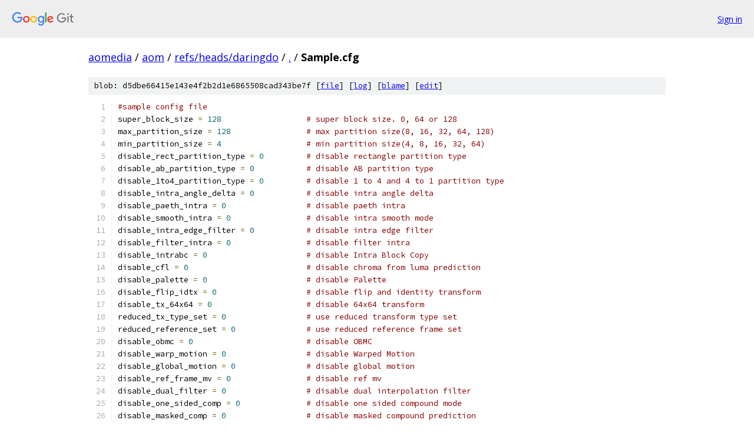

--- FILE ---
content_type: text/html; charset=utf-8
request_url: https://aomedia.googlesource.com/aom/+/refs/heads/daringdo/Sample.cfg
body_size: 1845
content:
<!DOCTYPE html><html lang="en"><head><meta charset="utf-8"><meta name="viewport" content="width=device-width, initial-scale=1"><title>Sample.cfg - aom - Git at Google</title><link rel="stylesheet" type="text/css" href="/+static/base.css"><link rel="stylesheet" type="text/css" href="/+static/prettify/prettify.css"><!-- default customHeadTagPart --></head><body class="Site"><header class="Site-header"><div class="Header"><a class="Header-image" href="/"><img src="//www.gstatic.com/images/branding/lockups/2x/lockup_git_color_108x24dp.png" width="108" height="24" alt="Google Git"></a><div class="Header-menu"> <a class="Header-menuItem" href="https://accounts.google.com/AccountChooser?faa=1&amp;continue=https://aomedia.googlesource.com/login/aom/%2B/refs/heads/daringdo/Sample.cfg">Sign in</a> </div></div></header><div class="Site-content"><div class="Container "><div class="Breadcrumbs"><a class="Breadcrumbs-crumb" href="/?format=HTML">aomedia</a> / <a class="Breadcrumbs-crumb" href="/aom/">aom</a> / <a class="Breadcrumbs-crumb" href="/aom/+/refs/heads/daringdo">refs/heads/daringdo</a> / <a class="Breadcrumbs-crumb" href="/aom/+/refs/heads/daringdo/">.</a> / <span class="Breadcrumbs-crumb">Sample.cfg</span></div><div class="u-sha1 u-monospace BlobSha1">blob: d5dbe66415e143e4f2b2d1e6865508cad343be7f [<a href="/aom/+/refs/heads/daringdo/Sample.cfg">file</a>] [<a href="/aom/+log/refs/heads/daringdo/Sample.cfg">log</a>] [<a href="/aom/+blame/refs/heads/daringdo/Sample.cfg">blame</a>] [<a href="https://aomedia-review.googlesource.com/admin/repos/edit/repo/aom/branch/refs/heads/daringdo/file/Sample.cfg">edit</a>]</div><table class="FileContents"><tr class="u-pre u-monospace FileContents-line"><td class="u-lineNum u-noSelect FileContents-lineNum" data-line-number="1"></td><td class="FileContents-lineContents" id="1"><span class="com">#sample config file</span></td></tr><tr class="u-pre u-monospace FileContents-line"><td class="u-lineNum u-noSelect FileContents-lineNum" data-line-number="2"></td><td class="FileContents-lineContents" id="2"><span class="pln">super_block_size </span><span class="pun">=</span><span class="pln"> </span><span class="lit">128</span><span class="pln">                  </span><span class="com"># super block size. 0, 64 or 128</span></td></tr><tr class="u-pre u-monospace FileContents-line"><td class="u-lineNum u-noSelect FileContents-lineNum" data-line-number="3"></td><td class="FileContents-lineContents" id="3"><span class="pln">max_partition_size </span><span class="pun">=</span><span class="pln"> </span><span class="lit">128</span><span class="pln">                </span><span class="com"># max partition size(8, 16, 32, 64, 128)</span></td></tr><tr class="u-pre u-monospace FileContents-line"><td class="u-lineNum u-noSelect FileContents-lineNum" data-line-number="4"></td><td class="FileContents-lineContents" id="4"><span class="pln">min_partition_size </span><span class="pun">=</span><span class="pln"> </span><span class="lit">4</span><span class="pln">                  </span><span class="com"># min partition size(4, 8, 16, 32, 64)</span></td></tr><tr class="u-pre u-monospace FileContents-line"><td class="u-lineNum u-noSelect FileContents-lineNum" data-line-number="5"></td><td class="FileContents-lineContents" id="5"><span class="pln">disable_rect_partition_type </span><span class="pun">=</span><span class="pln"> </span><span class="lit">0</span><span class="pln">         </span><span class="com"># disable rectangle partition type</span></td></tr><tr class="u-pre u-monospace FileContents-line"><td class="u-lineNum u-noSelect FileContents-lineNum" data-line-number="6"></td><td class="FileContents-lineContents" id="6"><span class="pln">disable_ab_partition_type </span><span class="pun">=</span><span class="pln"> </span><span class="lit">0</span><span class="pln">           </span><span class="com"># disable AB partition type</span></td></tr><tr class="u-pre u-monospace FileContents-line"><td class="u-lineNum u-noSelect FileContents-lineNum" data-line-number="7"></td><td class="FileContents-lineContents" id="7"><span class="pln">disable_1to4_partition_type </span><span class="pun">=</span><span class="pln"> </span><span class="lit">0</span><span class="pln">         </span><span class="com"># disable 1 to 4 and 4 to 1 partition type</span></td></tr><tr class="u-pre u-monospace FileContents-line"><td class="u-lineNum u-noSelect FileContents-lineNum" data-line-number="8"></td><td class="FileContents-lineContents" id="8"><span class="pln">disable_intra_angle_delta </span><span class="pun">=</span><span class="pln"> </span><span class="lit">0</span><span class="pln">           </span><span class="com"># disable intra angle delta</span></td></tr><tr class="u-pre u-monospace FileContents-line"><td class="u-lineNum u-noSelect FileContents-lineNum" data-line-number="9"></td><td class="FileContents-lineContents" id="9"><span class="pln">disable_paeth_intra </span><span class="pun">=</span><span class="pln"> </span><span class="lit">0</span><span class="pln">                 </span><span class="com"># disable paeth intra</span></td></tr><tr class="u-pre u-monospace FileContents-line"><td class="u-lineNum u-noSelect FileContents-lineNum" data-line-number="10"></td><td class="FileContents-lineContents" id="10"><span class="pln">disable_smooth_intra </span><span class="pun">=</span><span class="pln"> </span><span class="lit">0</span><span class="pln">                </span><span class="com"># disable intra smooth mode</span></td></tr><tr class="u-pre u-monospace FileContents-line"><td class="u-lineNum u-noSelect FileContents-lineNum" data-line-number="11"></td><td class="FileContents-lineContents" id="11"><span class="pln">disable_intra_edge_filter </span><span class="pun">=</span><span class="pln"> </span><span class="lit">0</span><span class="pln">           </span><span class="com"># disable intra edge filter</span></td></tr><tr class="u-pre u-monospace FileContents-line"><td class="u-lineNum u-noSelect FileContents-lineNum" data-line-number="12"></td><td class="FileContents-lineContents" id="12"><span class="pln">disable_filter_intra </span><span class="pun">=</span><span class="pln"> </span><span class="lit">0</span><span class="pln">                </span><span class="com"># disable filter intra</span></td></tr><tr class="u-pre u-monospace FileContents-line"><td class="u-lineNum u-noSelect FileContents-lineNum" data-line-number="13"></td><td class="FileContents-lineContents" id="13"><span class="pln">disable_intrabc </span><span class="pun">=</span><span class="pln"> </span><span class="lit">0</span><span class="pln">                     </span><span class="com"># disable Intra Block Copy</span></td></tr><tr class="u-pre u-monospace FileContents-line"><td class="u-lineNum u-noSelect FileContents-lineNum" data-line-number="14"></td><td class="FileContents-lineContents" id="14"><span class="pln">disable_cfl </span><span class="pun">=</span><span class="pln"> </span><span class="lit">0</span><span class="pln">                         </span><span class="com"># disable chroma from luma prediction</span></td></tr><tr class="u-pre u-monospace FileContents-line"><td class="u-lineNum u-noSelect FileContents-lineNum" data-line-number="15"></td><td class="FileContents-lineContents" id="15"><span class="pln">disable_palette </span><span class="pun">=</span><span class="pln"> </span><span class="lit">0</span><span class="pln">                     </span><span class="com"># disable Palette</span></td></tr><tr class="u-pre u-monospace FileContents-line"><td class="u-lineNum u-noSelect FileContents-lineNum" data-line-number="16"></td><td class="FileContents-lineContents" id="16"><span class="pln">disable_flip_idtx </span><span class="pun">=</span><span class="pln"> </span><span class="lit">0</span><span class="pln">                   </span><span class="com"># disable flip and identity transform</span></td></tr><tr class="u-pre u-monospace FileContents-line"><td class="u-lineNum u-noSelect FileContents-lineNum" data-line-number="17"></td><td class="FileContents-lineContents" id="17"><span class="pln">disable_tx_64x64 </span><span class="pun">=</span><span class="pln"> </span><span class="lit">0</span><span class="pln">                    </span><span class="com"># disable 64x64 transform</span></td></tr><tr class="u-pre u-monospace FileContents-line"><td class="u-lineNum u-noSelect FileContents-lineNum" data-line-number="18"></td><td class="FileContents-lineContents" id="18"><span class="pln">reduced_tx_type_set </span><span class="pun">=</span><span class="pln"> </span><span class="lit">0</span><span class="pln">                 </span><span class="com"># use reduced transform type set</span></td></tr><tr class="u-pre u-monospace FileContents-line"><td class="u-lineNum u-noSelect FileContents-lineNum" data-line-number="19"></td><td class="FileContents-lineContents" id="19"><span class="pln">reduced_reference_set </span><span class="pun">=</span><span class="pln"> </span><span class="lit">0</span><span class="pln">               </span><span class="com"># use reduced reference frame set</span></td></tr><tr class="u-pre u-monospace FileContents-line"><td class="u-lineNum u-noSelect FileContents-lineNum" data-line-number="20"></td><td class="FileContents-lineContents" id="20"><span class="pln">disable_obmc </span><span class="pun">=</span><span class="pln"> </span><span class="lit">0</span><span class="pln">                        </span><span class="com"># disable OBMC</span></td></tr><tr class="u-pre u-monospace FileContents-line"><td class="u-lineNum u-noSelect FileContents-lineNum" data-line-number="21"></td><td class="FileContents-lineContents" id="21"><span class="pln">disable_warp_motion </span><span class="pun">=</span><span class="pln"> </span><span class="lit">0</span><span class="pln">                 </span><span class="com"># disable Warped Motion</span></td></tr><tr class="u-pre u-monospace FileContents-line"><td class="u-lineNum u-noSelect FileContents-lineNum" data-line-number="22"></td><td class="FileContents-lineContents" id="22"><span class="pln">disable_global_motion </span><span class="pun">=</span><span class="pln"> </span><span class="lit">0</span><span class="pln">               </span><span class="com"># disable global motion</span></td></tr><tr class="u-pre u-monospace FileContents-line"><td class="u-lineNum u-noSelect FileContents-lineNum" data-line-number="23"></td><td class="FileContents-lineContents" id="23"><span class="pln">disable_ref_frame_mv </span><span class="pun">=</span><span class="pln"> </span><span class="lit">0</span><span class="pln">                </span><span class="com"># disable ref mv</span></td></tr><tr class="u-pre u-monospace FileContents-line"><td class="u-lineNum u-noSelect FileContents-lineNum" data-line-number="24"></td><td class="FileContents-lineContents" id="24"><span class="pln">disable_dual_filter </span><span class="pun">=</span><span class="pln"> </span><span class="lit">0</span><span class="pln">                 </span><span class="com"># disable dual interpolation filter</span></td></tr><tr class="u-pre u-monospace FileContents-line"><td class="u-lineNum u-noSelect FileContents-lineNum" data-line-number="25"></td><td class="FileContents-lineContents" id="25"><span class="pln">disable_one_sided_comp </span><span class="pun">=</span><span class="pln"> </span><span class="lit">0</span><span class="pln">              </span><span class="com"># disable one sided compound mode</span></td></tr><tr class="u-pre u-monospace FileContents-line"><td class="u-lineNum u-noSelect FileContents-lineNum" data-line-number="26"></td><td class="FileContents-lineContents" id="26"><span class="pln">disable_masked_comp </span><span class="pun">=</span><span class="pln"> </span><span class="lit">0</span><span class="pln">                 </span><span class="com"># disable masked compound prediction</span></td></tr><tr class="u-pre u-monospace FileContents-line"><td class="u-lineNum u-noSelect FileContents-lineNum" data-line-number="27"></td><td class="FileContents-lineContents" id="27"><span class="pln">disable_diff_wtd_comp </span><span class="pun">=</span><span class="pln"> </span><span class="lit">0</span><span class="pln">               </span><span class="com"># disable difference weighted compound mode</span></td></tr><tr class="u-pre u-monospace FileContents-line"><td class="u-lineNum u-noSelect FileContents-lineNum" data-line-number="28"></td><td class="FileContents-lineContents" id="28"><span class="pln">disable_inter_inter_wedge </span><span class="pun">=</span><span class="pln"> </span><span class="lit">0</span><span class="pln">           </span><span class="com"># disable inter/inter wedge comp</span></td></tr><tr class="u-pre u-monospace FileContents-line"><td class="u-lineNum u-noSelect FileContents-lineNum" data-line-number="29"></td><td class="FileContents-lineContents" id="29"><span class="pln">disable_dist_wtd_comp </span><span class="pun">=</span><span class="pln"> </span><span class="lit">0</span><span class="pln">               </span><span class="com"># disable distant weighted compound mode</span></td></tr><tr class="u-pre u-monospace FileContents-line"><td class="u-lineNum u-noSelect FileContents-lineNum" data-line-number="30"></td><td class="FileContents-lineContents" id="30"><span class="pln">disable_inter_intra_comp </span><span class="pun">=</span><span class="pln"> </span><span class="lit">0</span><span class="pln">            </span><span class="com"># disable inter/intra compound mode.</span></td></tr><tr class="u-pre u-monospace FileContents-line"><td class="u-lineNum u-noSelect FileContents-lineNum" data-line-number="31"></td><td class="FileContents-lineContents" id="31"><span class="pln">disable_inter_intra_wedge </span><span class="pun">=</span><span class="pln"> </span><span class="lit">0</span><span class="pln">           </span><span class="com"># disable inter/intra wedge comp</span></td></tr><tr class="u-pre u-monospace FileContents-line"><td class="u-lineNum u-noSelect FileContents-lineNum" data-line-number="32"></td><td class="FileContents-lineContents" id="32"><span class="pln">disable_smooth_inter_intra </span><span class="pun">=</span><span class="pln"> </span><span class="lit">0</span><span class="pln">          </span><span class="com"># disable smooth inter/intra</span></td></tr><tr class="u-pre u-monospace FileContents-line"><td class="u-lineNum u-noSelect FileContents-lineNum" data-line-number="33"></td><td class="FileContents-lineContents" id="33"><span class="pln">disable_cdef </span><span class="pun">=</span><span class="pln"> </span><span class="lit">0</span><span class="pln">                        </span><span class="com"># disable CDEF filter</span></td></tr><tr class="u-pre u-monospace FileContents-line"><td class="u-lineNum u-noSelect FileContents-lineNum" data-line-number="34"></td><td class="FileContents-lineContents" id="34"><span class="pln">disable_lr </span><span class="pun">=</span><span class="pln"> </span><span class="lit">0</span><span class="pln">                          </span><span class="com"># disable Loop Restoration Filter</span></td></tr><tr class="u-pre u-monospace FileContents-line"><td class="u-lineNum u-noSelect FileContents-lineNum" data-line-number="35"></td><td class="FileContents-lineContents" id="35"><span class="pln">disable_trellis_quant </span><span class="pun">=</span><span class="pln"> </span><span class="lit">0</span><span class="pln">               </span><span class="com"># disable trellis quantization</span></td></tr></table><script nonce="_lK10iUNSC-ysjy03D5WFQ">for (let lineNumEl of document.querySelectorAll('td.u-lineNum')) {lineNumEl.onclick = () => {window.location.hash = `#${lineNumEl.getAttribute('data-line-number')}`;};}</script></div> <!-- Container --></div> <!-- Site-content --><footer class="Site-footer"><div class="Footer"><span class="Footer-poweredBy">Powered by <a href="https://gerrit.googlesource.com/gitiles/">Gitiles</a>| <a href="https://policies.google.com/privacy">Privacy</a>| <a href="https://policies.google.com/terms">Terms</a></span><span class="Footer-formats"><a class="u-monospace Footer-formatsItem" href="?format=TEXT">txt</a> <a class="u-monospace Footer-formatsItem" href="?format=JSON">json</a></span></div></footer></body></html>